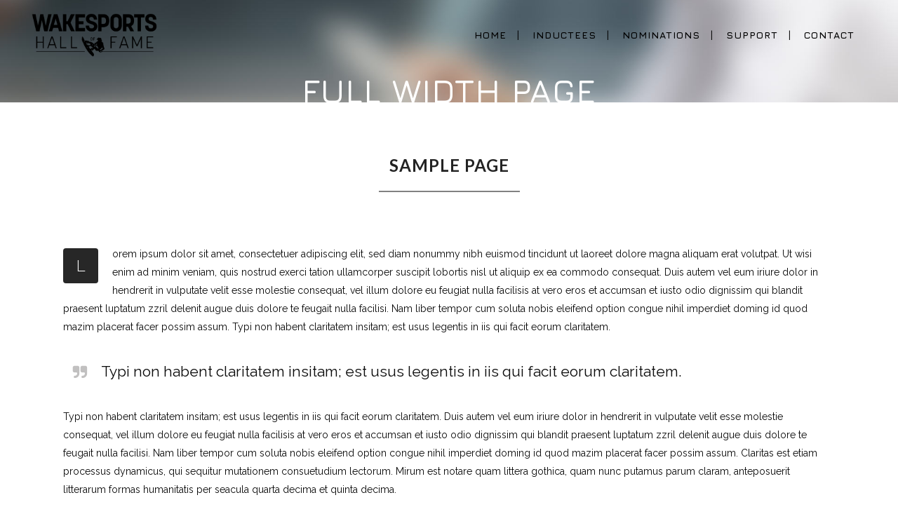

--- FILE ---
content_type: text/html; charset=UTF-8
request_url: https://wakesportshalloffame.org/full-width-page/
body_size: 10493
content:
	<!DOCTYPE html>
<html lang="en-US">
<head>
	<meta charset="UTF-8" />
	
	<title>Wakesports Hall of Fame |   Full Width Page</title>

	
							<meta name="description" content="The Wakesports Hall of Fame's mission is to celebrate and preserve the history of wakesports and to honor its pioneers.">
			
							<meta name="keywords" content="wakeboarding, wake, preserve, honor and preserve, honor, scott byerly, shaun murray, water, sports, water sports, andrea gayton, shannon best, wakeboard, bindings, stories">
						<meta name="viewport" content="width=device-width,initial-scale=1,user-scalable=no">
		
	<link rel="profile" href="https://gmpg.org/xfn/11" />
	<link rel="pingback" href="https://wakesportshalloffame.org/xmlrpc.php" />
	<link rel="shortcut icon" type="image/x-icon" href="https://wakesportshalloffame.org/wp-content/uploads/2014/11/fav1.png">
	<link rel="apple-touch-icon" href="https://wakesportshalloffame.org/wp-content/uploads/2014/11/fav1.png"/>
	<link href='//fonts.googleapis.com/css?family=Raleway:100,200,300,400,500,600,700,800,900,300italic,400italic|Jura:100,200,300,400,500,600,700,800,900,300italic,400italic|Lato:100,200,300,400,500,600,700,800,900,300italic,400italic&subset=latin,latin-ext' rel='stylesheet' type='text/css'>
<meta name='robots' content='max-image-preview:large' />
<link rel='dns-prefetch' href='//fonts.googleapis.com' />
<link rel="alternate" type="application/rss+xml" title="Wakesports Hall of Fame &raquo; Feed" href="https://wakesportshalloffame.org/feed/" />
<link rel="alternate" type="application/rss+xml" title="Wakesports Hall of Fame &raquo; Comments Feed" href="https://wakesportshalloffame.org/comments/feed/" />
<link rel="alternate" type="application/rss+xml" title="Wakesports Hall of Fame &raquo; Full Width Page Comments Feed" href="https://wakesportshalloffame.org/full-width-page/feed/" />
<link rel="alternate" title="oEmbed (JSON)" type="application/json+oembed" href="https://wakesportshalloffame.org/wp-json/oembed/1.0/embed?url=https%3A%2F%2Fwakesportshalloffame.org%2Ffull-width-page%2F" />
<link rel="alternate" title="oEmbed (XML)" type="text/xml+oembed" href="https://wakesportshalloffame.org/wp-json/oembed/1.0/embed?url=https%3A%2F%2Fwakesportshalloffame.org%2Ffull-width-page%2F&#038;format=xml" />
<style id='wp-img-auto-sizes-contain-inline-css' type='text/css'>
img:is([sizes=auto i],[sizes^="auto," i]){contain-intrinsic-size:3000px 1500px}
/*# sourceURL=wp-img-auto-sizes-contain-inline-css */
</style>
<style id='wp-emoji-styles-inline-css' type='text/css'>

	img.wp-smiley, img.emoji {
		display: inline !important;
		border: none !important;
		box-shadow: none !important;
		height: 1em !important;
		width: 1em !important;
		margin: 0 0.07em !important;
		vertical-align: -0.1em !important;
		background: none !important;
		padding: 0 !important;
	}
/*# sourceURL=wp-emoji-styles-inline-css */
</style>
<style id='wp-block-library-inline-css' type='text/css'>
:root{--wp-block-synced-color:#7a00df;--wp-block-synced-color--rgb:122,0,223;--wp-bound-block-color:var(--wp-block-synced-color);--wp-editor-canvas-background:#ddd;--wp-admin-theme-color:#007cba;--wp-admin-theme-color--rgb:0,124,186;--wp-admin-theme-color-darker-10:#006ba1;--wp-admin-theme-color-darker-10--rgb:0,107,160.5;--wp-admin-theme-color-darker-20:#005a87;--wp-admin-theme-color-darker-20--rgb:0,90,135;--wp-admin-border-width-focus:2px}@media (min-resolution:192dpi){:root{--wp-admin-border-width-focus:1.5px}}.wp-element-button{cursor:pointer}:root .has-very-light-gray-background-color{background-color:#eee}:root .has-very-dark-gray-background-color{background-color:#313131}:root .has-very-light-gray-color{color:#eee}:root .has-very-dark-gray-color{color:#313131}:root .has-vivid-green-cyan-to-vivid-cyan-blue-gradient-background{background:linear-gradient(135deg,#00d084,#0693e3)}:root .has-purple-crush-gradient-background{background:linear-gradient(135deg,#34e2e4,#4721fb 50%,#ab1dfe)}:root .has-hazy-dawn-gradient-background{background:linear-gradient(135deg,#faaca8,#dad0ec)}:root .has-subdued-olive-gradient-background{background:linear-gradient(135deg,#fafae1,#67a671)}:root .has-atomic-cream-gradient-background{background:linear-gradient(135deg,#fdd79a,#004a59)}:root .has-nightshade-gradient-background{background:linear-gradient(135deg,#330968,#31cdcf)}:root .has-midnight-gradient-background{background:linear-gradient(135deg,#020381,#2874fc)}:root{--wp--preset--font-size--normal:16px;--wp--preset--font-size--huge:42px}.has-regular-font-size{font-size:1em}.has-larger-font-size{font-size:2.625em}.has-normal-font-size{font-size:var(--wp--preset--font-size--normal)}.has-huge-font-size{font-size:var(--wp--preset--font-size--huge)}.has-text-align-center{text-align:center}.has-text-align-left{text-align:left}.has-text-align-right{text-align:right}.has-fit-text{white-space:nowrap!important}#end-resizable-editor-section{display:none}.aligncenter{clear:both}.items-justified-left{justify-content:flex-start}.items-justified-center{justify-content:center}.items-justified-right{justify-content:flex-end}.items-justified-space-between{justify-content:space-between}.screen-reader-text{border:0;clip-path:inset(50%);height:1px;margin:-1px;overflow:hidden;padding:0;position:absolute;width:1px;word-wrap:normal!important}.screen-reader-text:focus{background-color:#ddd;clip-path:none;color:#444;display:block;font-size:1em;height:auto;left:5px;line-height:normal;padding:15px 23px 14px;text-decoration:none;top:5px;width:auto;z-index:100000}html :where(.has-border-color){border-style:solid}html :where([style*=border-top-color]){border-top-style:solid}html :where([style*=border-right-color]){border-right-style:solid}html :where([style*=border-bottom-color]){border-bottom-style:solid}html :where([style*=border-left-color]){border-left-style:solid}html :where([style*=border-width]){border-style:solid}html :where([style*=border-top-width]){border-top-style:solid}html :where([style*=border-right-width]){border-right-style:solid}html :where([style*=border-bottom-width]){border-bottom-style:solid}html :where([style*=border-left-width]){border-left-style:solid}html :where(img[class*=wp-image-]){height:auto;max-width:100%}:where(figure){margin:0 0 1em}html :where(.is-position-sticky){--wp-admin--admin-bar--position-offset:var(--wp-admin--admin-bar--height,0px)}@media screen and (max-width:600px){html :where(.is-position-sticky){--wp-admin--admin-bar--position-offset:0px}}

/*# sourceURL=wp-block-library-inline-css */
</style><style id='global-styles-inline-css' type='text/css'>
:root{--wp--preset--aspect-ratio--square: 1;--wp--preset--aspect-ratio--4-3: 4/3;--wp--preset--aspect-ratio--3-4: 3/4;--wp--preset--aspect-ratio--3-2: 3/2;--wp--preset--aspect-ratio--2-3: 2/3;--wp--preset--aspect-ratio--16-9: 16/9;--wp--preset--aspect-ratio--9-16: 9/16;--wp--preset--color--black: #000000;--wp--preset--color--cyan-bluish-gray: #abb8c3;--wp--preset--color--white: #ffffff;--wp--preset--color--pale-pink: #f78da7;--wp--preset--color--vivid-red: #cf2e2e;--wp--preset--color--luminous-vivid-orange: #ff6900;--wp--preset--color--luminous-vivid-amber: #fcb900;--wp--preset--color--light-green-cyan: #7bdcb5;--wp--preset--color--vivid-green-cyan: #00d084;--wp--preset--color--pale-cyan-blue: #8ed1fc;--wp--preset--color--vivid-cyan-blue: #0693e3;--wp--preset--color--vivid-purple: #9b51e0;--wp--preset--gradient--vivid-cyan-blue-to-vivid-purple: linear-gradient(135deg,rgb(6,147,227) 0%,rgb(155,81,224) 100%);--wp--preset--gradient--light-green-cyan-to-vivid-green-cyan: linear-gradient(135deg,rgb(122,220,180) 0%,rgb(0,208,130) 100%);--wp--preset--gradient--luminous-vivid-amber-to-luminous-vivid-orange: linear-gradient(135deg,rgb(252,185,0) 0%,rgb(255,105,0) 100%);--wp--preset--gradient--luminous-vivid-orange-to-vivid-red: linear-gradient(135deg,rgb(255,105,0) 0%,rgb(207,46,46) 100%);--wp--preset--gradient--very-light-gray-to-cyan-bluish-gray: linear-gradient(135deg,rgb(238,238,238) 0%,rgb(169,184,195) 100%);--wp--preset--gradient--cool-to-warm-spectrum: linear-gradient(135deg,rgb(74,234,220) 0%,rgb(151,120,209) 20%,rgb(207,42,186) 40%,rgb(238,44,130) 60%,rgb(251,105,98) 80%,rgb(254,248,76) 100%);--wp--preset--gradient--blush-light-purple: linear-gradient(135deg,rgb(255,206,236) 0%,rgb(152,150,240) 100%);--wp--preset--gradient--blush-bordeaux: linear-gradient(135deg,rgb(254,205,165) 0%,rgb(254,45,45) 50%,rgb(107,0,62) 100%);--wp--preset--gradient--luminous-dusk: linear-gradient(135deg,rgb(255,203,112) 0%,rgb(199,81,192) 50%,rgb(65,88,208) 100%);--wp--preset--gradient--pale-ocean: linear-gradient(135deg,rgb(255,245,203) 0%,rgb(182,227,212) 50%,rgb(51,167,181) 100%);--wp--preset--gradient--electric-grass: linear-gradient(135deg,rgb(202,248,128) 0%,rgb(113,206,126) 100%);--wp--preset--gradient--midnight: linear-gradient(135deg,rgb(2,3,129) 0%,rgb(40,116,252) 100%);--wp--preset--font-size--small: 13px;--wp--preset--font-size--medium: 20px;--wp--preset--font-size--large: 36px;--wp--preset--font-size--x-large: 42px;--wp--preset--spacing--20: 0.44rem;--wp--preset--spacing--30: 0.67rem;--wp--preset--spacing--40: 1rem;--wp--preset--spacing--50: 1.5rem;--wp--preset--spacing--60: 2.25rem;--wp--preset--spacing--70: 3.38rem;--wp--preset--spacing--80: 5.06rem;--wp--preset--shadow--natural: 6px 6px 9px rgba(0, 0, 0, 0.2);--wp--preset--shadow--deep: 12px 12px 50px rgba(0, 0, 0, 0.4);--wp--preset--shadow--sharp: 6px 6px 0px rgba(0, 0, 0, 0.2);--wp--preset--shadow--outlined: 6px 6px 0px -3px rgb(255, 255, 255), 6px 6px rgb(0, 0, 0);--wp--preset--shadow--crisp: 6px 6px 0px rgb(0, 0, 0);}:where(.is-layout-flex){gap: 0.5em;}:where(.is-layout-grid){gap: 0.5em;}body .is-layout-flex{display: flex;}.is-layout-flex{flex-wrap: wrap;align-items: center;}.is-layout-flex > :is(*, div){margin: 0;}body .is-layout-grid{display: grid;}.is-layout-grid > :is(*, div){margin: 0;}:where(.wp-block-columns.is-layout-flex){gap: 2em;}:where(.wp-block-columns.is-layout-grid){gap: 2em;}:where(.wp-block-post-template.is-layout-flex){gap: 1.25em;}:where(.wp-block-post-template.is-layout-grid){gap: 1.25em;}.has-black-color{color: var(--wp--preset--color--black) !important;}.has-cyan-bluish-gray-color{color: var(--wp--preset--color--cyan-bluish-gray) !important;}.has-white-color{color: var(--wp--preset--color--white) !important;}.has-pale-pink-color{color: var(--wp--preset--color--pale-pink) !important;}.has-vivid-red-color{color: var(--wp--preset--color--vivid-red) !important;}.has-luminous-vivid-orange-color{color: var(--wp--preset--color--luminous-vivid-orange) !important;}.has-luminous-vivid-amber-color{color: var(--wp--preset--color--luminous-vivid-amber) !important;}.has-light-green-cyan-color{color: var(--wp--preset--color--light-green-cyan) !important;}.has-vivid-green-cyan-color{color: var(--wp--preset--color--vivid-green-cyan) !important;}.has-pale-cyan-blue-color{color: var(--wp--preset--color--pale-cyan-blue) !important;}.has-vivid-cyan-blue-color{color: var(--wp--preset--color--vivid-cyan-blue) !important;}.has-vivid-purple-color{color: var(--wp--preset--color--vivid-purple) !important;}.has-black-background-color{background-color: var(--wp--preset--color--black) !important;}.has-cyan-bluish-gray-background-color{background-color: var(--wp--preset--color--cyan-bluish-gray) !important;}.has-white-background-color{background-color: var(--wp--preset--color--white) !important;}.has-pale-pink-background-color{background-color: var(--wp--preset--color--pale-pink) !important;}.has-vivid-red-background-color{background-color: var(--wp--preset--color--vivid-red) !important;}.has-luminous-vivid-orange-background-color{background-color: var(--wp--preset--color--luminous-vivid-orange) !important;}.has-luminous-vivid-amber-background-color{background-color: var(--wp--preset--color--luminous-vivid-amber) !important;}.has-light-green-cyan-background-color{background-color: var(--wp--preset--color--light-green-cyan) !important;}.has-vivid-green-cyan-background-color{background-color: var(--wp--preset--color--vivid-green-cyan) !important;}.has-pale-cyan-blue-background-color{background-color: var(--wp--preset--color--pale-cyan-blue) !important;}.has-vivid-cyan-blue-background-color{background-color: var(--wp--preset--color--vivid-cyan-blue) !important;}.has-vivid-purple-background-color{background-color: var(--wp--preset--color--vivid-purple) !important;}.has-black-border-color{border-color: var(--wp--preset--color--black) !important;}.has-cyan-bluish-gray-border-color{border-color: var(--wp--preset--color--cyan-bluish-gray) !important;}.has-white-border-color{border-color: var(--wp--preset--color--white) !important;}.has-pale-pink-border-color{border-color: var(--wp--preset--color--pale-pink) !important;}.has-vivid-red-border-color{border-color: var(--wp--preset--color--vivid-red) !important;}.has-luminous-vivid-orange-border-color{border-color: var(--wp--preset--color--luminous-vivid-orange) !important;}.has-luminous-vivid-amber-border-color{border-color: var(--wp--preset--color--luminous-vivid-amber) !important;}.has-light-green-cyan-border-color{border-color: var(--wp--preset--color--light-green-cyan) !important;}.has-vivid-green-cyan-border-color{border-color: var(--wp--preset--color--vivid-green-cyan) !important;}.has-pale-cyan-blue-border-color{border-color: var(--wp--preset--color--pale-cyan-blue) !important;}.has-vivid-cyan-blue-border-color{border-color: var(--wp--preset--color--vivid-cyan-blue) !important;}.has-vivid-purple-border-color{border-color: var(--wp--preset--color--vivid-purple) !important;}.has-vivid-cyan-blue-to-vivid-purple-gradient-background{background: var(--wp--preset--gradient--vivid-cyan-blue-to-vivid-purple) !important;}.has-light-green-cyan-to-vivid-green-cyan-gradient-background{background: var(--wp--preset--gradient--light-green-cyan-to-vivid-green-cyan) !important;}.has-luminous-vivid-amber-to-luminous-vivid-orange-gradient-background{background: var(--wp--preset--gradient--luminous-vivid-amber-to-luminous-vivid-orange) !important;}.has-luminous-vivid-orange-to-vivid-red-gradient-background{background: var(--wp--preset--gradient--luminous-vivid-orange-to-vivid-red) !important;}.has-very-light-gray-to-cyan-bluish-gray-gradient-background{background: var(--wp--preset--gradient--very-light-gray-to-cyan-bluish-gray) !important;}.has-cool-to-warm-spectrum-gradient-background{background: var(--wp--preset--gradient--cool-to-warm-spectrum) !important;}.has-blush-light-purple-gradient-background{background: var(--wp--preset--gradient--blush-light-purple) !important;}.has-blush-bordeaux-gradient-background{background: var(--wp--preset--gradient--blush-bordeaux) !important;}.has-luminous-dusk-gradient-background{background: var(--wp--preset--gradient--luminous-dusk) !important;}.has-pale-ocean-gradient-background{background: var(--wp--preset--gradient--pale-ocean) !important;}.has-electric-grass-gradient-background{background: var(--wp--preset--gradient--electric-grass) !important;}.has-midnight-gradient-background{background: var(--wp--preset--gradient--midnight) !important;}.has-small-font-size{font-size: var(--wp--preset--font-size--small) !important;}.has-medium-font-size{font-size: var(--wp--preset--font-size--medium) !important;}.has-large-font-size{font-size: var(--wp--preset--font-size--large) !important;}.has-x-large-font-size{font-size: var(--wp--preset--font-size--x-large) !important;}
/*# sourceURL=global-styles-inline-css */
</style>

<style id='classic-theme-styles-inline-css' type='text/css'>
/*! This file is auto-generated */
.wp-block-button__link{color:#fff;background-color:#32373c;border-radius:9999px;box-shadow:none;text-decoration:none;padding:calc(.667em + 2px) calc(1.333em + 2px);font-size:1.125em}.wp-block-file__button{background:#32373c;color:#fff;text-decoration:none}
/*# sourceURL=/wp-includes/css/classic-themes.min.css */
</style>
<link rel='stylesheet' id='layerslider-css' href='https://wakesportshalloffame.org/wp-content/plugins/LayerSlider/static/css/layerslider.css?ver=5.3.2' type='text/css' media='all' />
<link rel='stylesheet' id='ls-google-fonts-css' href='https://fonts.googleapis.com/css?family=Lato:100,300,regular,700,900%7COpen+Sans:300%7CIndie+Flower:regular%7COswald:300,regular,700&#038;subset=latin%2Clatin-ext' type='text/css' media='all' />
<link rel='stylesheet' id='contact-form-7-css' href='https://wakesportshalloffame.org/wp-content/plugins/contact-form-7/includes/css/styles.css?ver=6.1.4' type='text/css' media='all' />
<link rel='stylesheet' id='default_style-css' href='https://wakesportshalloffame.org/wp-content/themes/bridge/style.css?ver=2035267df9d54f7f310757658984633f' type='text/css' media='all' />
<link rel='stylesheet' id='qode_font_awesome-css' href='https://wakesportshalloffame.org/wp-content/themes/bridge/css/font-awesome/css/font-awesome.min.css?ver=2035267df9d54f7f310757658984633f' type='text/css' media='all' />
<link rel='stylesheet' id='qode_font_elegant-css' href='https://wakesportshalloffame.org/wp-content/themes/bridge/css/elegant-icons/style.min.css?ver=2035267df9d54f7f310757658984633f' type='text/css' media='all' />
<link rel='stylesheet' id='qode_linea_icons-css' href='https://wakesportshalloffame.org/wp-content/themes/bridge/css/linea-icons/style.css?ver=2035267df9d54f7f310757658984633f' type='text/css' media='all' />
<link rel='stylesheet' id='stylesheet-css' href='https://wakesportshalloffame.org/wp-content/themes/bridge/css/stylesheet.min.css?ver=2035267df9d54f7f310757658984633f' type='text/css' media='all' />
<link rel='stylesheet' id='qode_print-css' href='https://wakesportshalloffame.org/wp-content/themes/bridge/css/print.css?ver=2035267df9d54f7f310757658984633f' type='text/css' media='all' />
<link rel='stylesheet' id='mac_stylesheet-css' href='https://wakesportshalloffame.org/wp-content/themes/bridge/css/mac_stylesheet.css?ver=2035267df9d54f7f310757658984633f' type='text/css' media='all' />
<link rel='stylesheet' id='webkit-css' href='https://wakesportshalloffame.org/wp-content/themes/bridge/css/webkit_stylesheet.css?ver=2035267df9d54f7f310757658984633f' type='text/css' media='all' />
<link rel='stylesheet' id='style_dynamic-css' href='https://wakesportshalloffame.org/wp-content/themes/bridge/css/style_dynamic.css?ver=1653592224' type='text/css' media='all' />
<link rel='stylesheet' id='responsive-css' href='https://wakesportshalloffame.org/wp-content/themes/bridge/css/responsive.min.css?ver=2035267df9d54f7f310757658984633f' type='text/css' media='all' />
<link rel='stylesheet' id='style_dynamic_responsive-css' href='https://wakesportshalloffame.org/wp-content/themes/bridge/css/style_dynamic_responsive.css?ver=1653592224' type='text/css' media='all' />
<link rel='stylesheet' id='js_composer_front-css' href='https://wakesportshalloffame.org/wp-content/plugins/js_composer/assets/css/js_composer.min.css?ver=4.12.1' type='text/css' media='all' />
<link rel='stylesheet' id='custom_css-css' href='https://wakesportshalloffame.org/wp-content/themes/bridge/css/custom_css.css?ver=1653592224' type='text/css' media='all' />
<link rel='stylesheet' id='recent-posts-widget-with-thumbnails-public-style-css' href='https://wakesportshalloffame.org/wp-content/plugins/recent-posts-widget-with-thumbnails/public.css?ver=7.1.1' type='text/css' media='all' />
<link rel='stylesheet' id='rpf-style-css' href='https://wakesportshalloffame.org/wp-content/plugins/recent-posts-slider-responsive/css/style.css?ver=2035267df9d54f7f310757658984633f' type='text/css' media='all' />
<script type="text/javascript" src="https://wakesportshalloffame.org/wp-includes/js/jquery/jquery.min.js?ver=3.7.1" id="jquery-core-js"></script>
<script type="text/javascript" src="https://wakesportshalloffame.org/wp-includes/js/jquery/jquery-migrate.min.js?ver=3.4.1" id="jquery-migrate-js"></script>
<script type="text/javascript" src="https://wakesportshalloffame.org/wp-content/plugins/recent-posts-slider-responsive/js/jquery.flexisel.js?ver=2035267df9d54f7f310757658984633f" id="rpf-flexisel-js"></script>
<script type="text/javascript" src="https://wakesportshalloffame.org/wp-content/plugins/LayerSlider/static/js/greensock.js?ver=1.11.8" id="greensock-js"></script>
<script type="text/javascript" src="https://wakesportshalloffame.org/wp-content/plugins/LayerSlider/static/js/layerslider.kreaturamedia.jquery.js?ver=5.3.2" id="layerslider-js"></script>
<script type="text/javascript" src="https://wakesportshalloffame.org/wp-content/plugins/LayerSlider/static/js/layerslider.transitions.js?ver=5.3.2" id="layerslider-transitions-js"></script>
<link rel="https://api.w.org/" href="https://wakesportshalloffame.org/wp-json/" /><link rel="alternate" title="JSON" type="application/json" href="https://wakesportshalloffame.org/wp-json/wp/v2/pages/14479" /><link rel="EditURI" type="application/rsd+xml" title="RSD" href="https://wakesportshalloffame.org/xmlrpc.php?rsd" />

<link rel="canonical" href="https://wakesportshalloffame.org/full-width-page/" />
<link rel='shortlink' href='https://wakesportshalloffame.org/?p=14479' />
<style type="text/css" media="screen"></style><script type="text/javascript">
(function(url){
	if(/(?:Chrome\/26\.0\.1410\.63 Safari\/537\.31|WordfenceTestMonBot)/.test(navigator.userAgent)){ return; }
	var addEvent = function(evt, handler) {
		if (window.addEventListener) {
			document.addEventListener(evt, handler, false);
		} else if (window.attachEvent) {
			document.attachEvent('on' + evt, handler);
		}
	};
	var removeEvent = function(evt, handler) {
		if (window.removeEventListener) {
			document.removeEventListener(evt, handler, false);
		} else if (window.detachEvent) {
			document.detachEvent('on' + evt, handler);
		}
	};
	var evts = 'contextmenu dblclick drag dragend dragenter dragleave dragover dragstart drop keydown keypress keyup mousedown mousemove mouseout mouseover mouseup mousewheel scroll'.split(' ');
	var logHuman = function() {
		if (window.wfLogHumanRan) { return; }
		window.wfLogHumanRan = true;
		var wfscr = document.createElement('script');
		wfscr.type = 'text/javascript';
		wfscr.async = true;
		wfscr.src = url + '&r=' + Math.random();
		(document.getElementsByTagName('head')[0]||document.getElementsByTagName('body')[0]).appendChild(wfscr);
		for (var i = 0; i < evts.length; i++) {
			removeEvent(evts[i], logHuman);
		}
	};
	for (var i = 0; i < evts.length; i++) {
		addEvent(evts[i], logHuman);
	}
})('//wakesportshalloffame.org/?wordfence_lh=1&hid=F20F53174E5AF02DD089D71983571095');
</script><meta name="generator" content="Powered by Visual Composer - drag and drop page builder for WordPress."/>
<!--[if lte IE 9]><link rel="stylesheet" type="text/css" href="https://wakesportshalloffame.org/wp-content/plugins/js_composer/assets/css/vc_lte_ie9.min.css" media="screen"><![endif]--><!--[if IE  8]><link rel="stylesheet" type="text/css" href="https://wakesportshalloffame.org/wp-content/plugins/js_composer/assets/css/vc-ie8.min.css" media="screen"><![endif]-->		<style type="text/css" id="wp-custom-css">
			.google_map_holder {display: none !important;}
		</style>
		<noscript><style type="text/css"> .wpb_animate_when_almost_visible { opacity: 1; }</style></noscript></head>

<body data-rsssl=1 class="wp-singular page-template page-template-full_width page-template-full_width-php page page-id-14479 wp-theme-bridge  qode-theme-ver-10.0 wpb-js-composer js-comp-ver-4.12.1 vc_responsive" itemscope itemtype="http://schema.org/WebPage">

						<div class="wrapper">
	<div class="wrapper_inner">
	<!-- Google Analytics start -->
			<script>
			var _gaq = _gaq || [];
			_gaq.push(['_setAccount', 'UA-58136360-1']);
			_gaq.push(['_trackPageview']);

			(function() {
				var ga = document.createElement('script'); ga.type = 'text/javascript'; ga.async = true;
				ga.src = ('https:' == document.location.protocol ? 'https://ssl' : 'http://www') + '.google-analytics.com/ga.js';
				var s = document.getElementsByTagName('script')[0]; s.parentNode.insertBefore(ga, s);
			})();
		</script>
		<!-- Google Analytics end -->

	


<header class=" centered_logo_animate scroll_header_top_area dark stick transparent scrolled_not_transparent with_border page_header">
    <div class="header_inner clearfix">

		<div class="header_top_bottom_holder">
		<div class="header_bottom clearfix" style=' background-color:rgba(255, 255, 255, 0);' >
		                    					<div class="header_inner_left">
                        													<div class="mobile_menu_button">
                                <span>
                                    <i class="qode_icon_font_awesome fa fa-bars " ></i>                                </span>
                            </div>
												<div class="logo_wrapper">
                            							<div class="q_logo">
								<a itemprop="url" href="https://wakesportshalloffame.org/">
									<img itemprop="image" class="normal" src="https://wakesportshalloffame.org/wp-content/uploads/Wakesports-Hall-Of-Fame-Logo-Black.png" alt="Logo"/>
									<img itemprop="image" class="light" src="https://wakesportshalloffame.org/wp-content/uploads/Wakesports-Hall-Of-Fame-Logo.png" alt="Logo"/>
									<img itemprop="image" class="dark" src="https://wakesportshalloffame.org/wp-content/uploads/Wakesports-Hall-Of-Fame-Logo-Black.png" alt="Logo"/>
									<img itemprop="image" class="sticky" src="https://wakesportshalloffame.org/wp-content/uploads/Wakesports-Hall-Of-Fame-Logo-Black.png" alt="Logo"/>
									<img itemprop="image" class="mobile" src="https://wakesportshalloffame.org/wp-content/uploads/Wakesports-Hall-Of-Fame-Logo-Black.png" alt="Logo"/>
																	</a>
							</div>
                            						</div>
                                                					</div>
                    					                                                							<div class="header_inner_right">
                                <div class="side_menu_button_wrapper right">
																		                                    <div class="side_menu_button">
									
										                                                                                                                    </div>
                                </div>
							</div>
												
						
						<nav class="main_menu drop_down right">
						<ul id="menu-top_menu" class=""><li id="nav-menu-item-17004" class="menu-item menu-item-type-post_type menu-item-object-page menu-item-home  narrow"><a href="https://wakesportshalloffame.org/" class=""><i class="menu_icon blank fa"></i><span>Home</span><span class="plus"></span></a></li>
<li id="nav-menu-item-18552" class="menu-item menu-item-type-custom menu-item-object-custom menu-item-has-children  has_sub narrow"><a href="https://wakesportshalloffame.org/whf-inductees" class=""><i class="menu_icon blank fa"></i><span>Inductees</span><span class="plus"></span></a>
<div class="second"><div class="inner"><ul>
	<li id="nav-menu-item-19295" class="menu-item menu-item-type-custom menu-item-object-custom "><a href="https://wakesportshalloffame.org/whf-inductees/#2015" class=""><i class="menu_icon blank fa"></i><span>2015</span><span class="plus"></span></a></li>
	<li id="nav-menu-item-19296" class="menu-item menu-item-type-custom menu-item-object-custom "><a href="https://wakesportshalloffame.org/whf-inductees/#2016" class=""><i class="menu_icon blank fa"></i><span>2016</span><span class="plus"></span></a></li>
	<li id="nav-menu-item-19297" class="menu-item menu-item-type-custom menu-item-object-custom "><a href="https://wakesportshalloffame.org/whf-inductees/#2017" class=""><i class="menu_icon blank fa"></i><span>2017</span><span class="plus"></span></a></li>
	<li id="nav-menu-item-19298" class="menu-item menu-item-type-custom menu-item-object-custom "><a href="https://wakesportshalloffame.org/whf-inductees/#2018" class=""><i class="menu_icon blank fa"></i><span>2018</span><span class="plus"></span></a></li>
	<li id="nav-menu-item-19299" class="menu-item menu-item-type-custom menu-item-object-custom "><a href="https://wakesportshalloffame.org/whf-inductees/#2019" class=""><i class="menu_icon blank fa"></i><span>2019</span><span class="plus"></span></a></li>
	<li id="nav-menu-item-19300" class="menu-item menu-item-type-custom menu-item-object-custom "><a href="https://wakesportshalloffame.org/whf-inductees/#2020" class=""><i class="menu_icon blank fa"></i><span>2020</span><span class="plus"></span></a></li>
	<li id="nav-menu-item-19301" class="menu-item menu-item-type-custom menu-item-object-custom "><a href="https://wakesportshalloffame.org/whf-inductees/#2021" class=""><i class="menu_icon blank fa"></i><span>2021</span><span class="plus"></span></a></li>
	<li id="nav-menu-item-19762" class="menu-item menu-item-type-custom menu-item-object-custom "><a href="https://wakesportshalloffame.org/whf-inductees/#2022" class=""><i class="menu_icon blank fa"></i><span>2022</span><span class="plus"></span></a></li>
	<li id="nav-menu-item-20133" class="menu-item menu-item-type-custom menu-item-object-custom "><a href="https://wakesportshalloffame.org/whf-inductees/#2023" class=""><i class="menu_icon blank fa"></i><span>2023</span><span class="plus"></span></a></li>
</ul></div></div>
</li>
<li id="nav-menu-item-19595" class="menu-item menu-item-type-post_type menu-item-object-page  narrow"><a href="https://wakesportshalloffame.org/nominations/" class=""><i class="menu_icon blank fa"></i><span>Nominations</span><span class="plus"></span></a></li>
<li id="nav-menu-item-19519" class="menu-item menu-item-type-post_type menu-item-object-page  narrow"><a href="https://wakesportshalloffame.org/support-whf/" class=""><i class="menu_icon blank fa"></i><span>Support</span><span class="plus"></span></a></li>
<li id="nav-menu-item-17017" class="menu-item menu-item-type-post_type menu-item-object-page  narrow"><a href="https://wakesportshalloffame.org/contact/" class=""><i class="menu_icon blank fa"></i><span>Contact</span><span class="plus"></span></a></li>
</ul>						</nav>
						                        										<nav class="mobile_menu">
                        <ul id="menu-top_menu-1" class=""><li id="mobile-menu-item-17004" class="menu-item menu-item-type-post_type menu-item-object-page menu-item-home "><a href="https://wakesportshalloffame.org/" class=""><span>Home</span></a><span class="mobile_arrow"><i class="fa fa-angle-right"></i><i class="fa fa-angle-down"></i></span></li>
<li id="mobile-menu-item-18552" class="menu-item menu-item-type-custom menu-item-object-custom menu-item-has-children  has_sub"><a href="https://wakesportshalloffame.org/whf-inductees" class=""><span>Inductees</span></a><span class="mobile_arrow"><i class="fa fa-angle-right"></i><i class="fa fa-angle-down"></i></span>
<ul class="sub_menu">
	<li id="mobile-menu-item-19295" class="menu-item menu-item-type-custom menu-item-object-custom "><a href="https://wakesportshalloffame.org/whf-inductees/#2015" class=""><span>2015</span></a><span class="mobile_arrow"><i class="fa fa-angle-right"></i><i class="fa fa-angle-down"></i></span></li>
	<li id="mobile-menu-item-19296" class="menu-item menu-item-type-custom menu-item-object-custom "><a href="https://wakesportshalloffame.org/whf-inductees/#2016" class=""><span>2016</span></a><span class="mobile_arrow"><i class="fa fa-angle-right"></i><i class="fa fa-angle-down"></i></span></li>
	<li id="mobile-menu-item-19297" class="menu-item menu-item-type-custom menu-item-object-custom "><a href="https://wakesportshalloffame.org/whf-inductees/#2017" class=""><span>2017</span></a><span class="mobile_arrow"><i class="fa fa-angle-right"></i><i class="fa fa-angle-down"></i></span></li>
	<li id="mobile-menu-item-19298" class="menu-item menu-item-type-custom menu-item-object-custom "><a href="https://wakesportshalloffame.org/whf-inductees/#2018" class=""><span>2018</span></a><span class="mobile_arrow"><i class="fa fa-angle-right"></i><i class="fa fa-angle-down"></i></span></li>
	<li id="mobile-menu-item-19299" class="menu-item menu-item-type-custom menu-item-object-custom "><a href="https://wakesportshalloffame.org/whf-inductees/#2019" class=""><span>2019</span></a><span class="mobile_arrow"><i class="fa fa-angle-right"></i><i class="fa fa-angle-down"></i></span></li>
	<li id="mobile-menu-item-19300" class="menu-item menu-item-type-custom menu-item-object-custom "><a href="https://wakesportshalloffame.org/whf-inductees/#2020" class=""><span>2020</span></a><span class="mobile_arrow"><i class="fa fa-angle-right"></i><i class="fa fa-angle-down"></i></span></li>
	<li id="mobile-menu-item-19301" class="menu-item menu-item-type-custom menu-item-object-custom "><a href="https://wakesportshalloffame.org/whf-inductees/#2021" class=""><span>2021</span></a><span class="mobile_arrow"><i class="fa fa-angle-right"></i><i class="fa fa-angle-down"></i></span></li>
	<li id="mobile-menu-item-19762" class="menu-item menu-item-type-custom menu-item-object-custom "><a href="https://wakesportshalloffame.org/whf-inductees/#2022" class=""><span>2022</span></a><span class="mobile_arrow"><i class="fa fa-angle-right"></i><i class="fa fa-angle-down"></i></span></li>
	<li id="mobile-menu-item-20133" class="menu-item menu-item-type-custom menu-item-object-custom "><a href="https://wakesportshalloffame.org/whf-inductees/#2023" class=""><span>2023</span></a><span class="mobile_arrow"><i class="fa fa-angle-right"></i><i class="fa fa-angle-down"></i></span></li>
</ul>
</li>
<li id="mobile-menu-item-19595" class="menu-item menu-item-type-post_type menu-item-object-page "><a href="https://wakesportshalloffame.org/nominations/" class=""><span>Nominations</span></a><span class="mobile_arrow"><i class="fa fa-angle-right"></i><i class="fa fa-angle-down"></i></span></li>
<li id="mobile-menu-item-19519" class="menu-item menu-item-type-post_type menu-item-object-page "><a href="https://wakesportshalloffame.org/support-whf/" class=""><span>Support</span></a><span class="mobile_arrow"><i class="fa fa-angle-right"></i><i class="fa fa-angle-down"></i></span></li>
<li id="mobile-menu-item-17017" class="menu-item menu-item-type-post_type menu-item-object-page "><a href="https://wakesportshalloffame.org/contact/" class=""><span>Contact</span></a><span class="mobile_arrow"><i class="fa fa-angle-right"></i><i class="fa fa-angle-down"></i></span></li>
</ul>					</nav>
				</div>
	</div>
	</div>

</header>
		

    		<a id='back_to_top' href='#'>
			<span class="fa-stack">
				<i class="fa fa-arrow-up" style=""></i>
			</span>
		</a>
	    	
    
		
	
    
<div class="content ">
						<div class="content_inner  ">
									<div class="title_outer animate_title_area with_image"    data-height="220"style="opacity:0;height:101px;">
		<div class="title title_size_large  position_center " style="height:220px;background-color:#F6F6F6;">
			<div class="image responsive"><img itemprop="image" src="https://demo.qodeinteractive.com/bridge6/wp-content/uploads/2014/05/title-2.jpg" alt="&nbsp;" /> </div>
										<div class="title_holder"  >
					<div class="container">
						<div class="container_inner clearfix">
								<div class="title_subtitle_holder" style="padding-top:101px;">
                                                                									<div class="title_subtitle_holder_inner">
																										<h1  style="color:#ffffff" ><span>Full Width Page</span></h1>
																	
																												<div class="breadcrumb" > <div class="breadcrumbs"><div itemprop="breadcrumb" class="breadcrumbs_inner"><a style='color:#ffffff'; href="https://wakesportshalloffame.org">Home</a><span class="delimiter" style='color:#ffffff';>&nbsp;>&nbsp;</span><span class="current" style='color:#ffffff';>Full Width Page</span></div></div></div>
																										</div>
								                                                            </div>
						</div>
					</div>
				</div>
								</div>
			</div>
			<div class="full_width">
	<div class="full_width_inner" >
										<div      class="vc_row wpb_row section vc_row-fluid  grid_section" style='background-color:#ffffff; padding-top:73px; padding-bottom:95px; text-align:left;'><div class=" section_inner clearfix"><div class='section_inner_margin clearfix'><div class="wpb_column vc_column_container vc_col-sm-12"><div class="vc_column-inner "><div class="wpb_wrapper">
	<div class="wpb_text_column wpb_content_element ">
		<div class="wpb_wrapper">
			<h2 style="text-align: center;">Sample Page</h2>

		</div> 
	</div> <div class="separator  small center  " style="margin-top: 20px;margin-bottom: 75px;"></div>

	<div class="wpb_text_column wpb_content_element ">
		<div class="wpb_wrapper">
			<p><span class='q_dropcap square' style='background-color: #272727; color: #ffffff;'>L</span>orem ipsum dolor sit amet, consectetuer adipiscing elit, sed diam nonummy nibh euismod tincidunt ut laoreet dolore magna aliquam erat volutpat. Ut wisi enim ad minim veniam, quis nostrud exerci tation ullamcorper suscipit lobortis nisl ut aliquip ex ea commodo consequat. Duis autem vel eum iriure dolor in hendrerit in vulputate velit esse molestie consequat, vel illum dolore eu feugiat nulla facilisis at vero eros et accumsan et iusto odio dignissim qui blandit praesent luptatum zzril delenit augue duis dolore te feugait nulla facilisi. Nam liber tempor cum soluta nobis eleifend option congue nihil imperdiet doming id quod mazim placerat facer possim assum. Typi non habent claritatem insitam; est usus legentis in iis qui facit eorum claritatem.</p>

		</div> 
	</div> <div class="separator  transparent   " style="margin-top: 10px;margin-bottom: 10px;"></div>
<blockquote class=' with_quote_icon' style=''><i class='fa fa-quote-right pull-left' style=''></i><h5 class='blockquote-text' style=''>Typi non habent claritatem insitam; est usus legentis in iis qui facit eorum claritatem.</h5></blockquote><div class="separator  transparent   " style="margin-top: 10px;margin-bottom: 10px;"></div>

	<div class="wpb_text_column wpb_content_element ">
		<div class="wpb_wrapper">
			<p>Typi non habent claritatem insitam; est usus legentis in iis qui facit eorum claritatem. Duis autem vel eum iriure dolor in hendrerit in vulputate velit esse molestie consequat, vel illum dolore eu feugiat nulla facilisis at vero eros et accumsan et iusto odio dignissim qui blandit praesent luptatum zzril delenit augue duis dolore te feugait nulla facilisi. Nam liber tempor cum soluta nobis eleifend option congue nihil imperdiet doming id quod mazim placerat facer possim assum. Claritas est etiam processus dynamicus, qui sequitur mutationem consuetudium lectorum. Mirum est notare quam littera gothica, quam nunc putamus parum claram, anteposuerit litterarum formas humanitatis per seacula quarta decima et quinta decima.</p>

		</div> 
	</div> <div class="separator  transparent center  " style="margin-top: 5px;margin-bottom: 20px;"></div>

	<div class="wpb_text_column wpb_content_element ">
		<div class="wpb_wrapper">
			<p>Lorem ipsum dolor sit amet, consectetuer adipiscing elit, sed diam nonummy nibh euismod tincidunt ut laoreet dolore magna aliquam erat volutpat. Ut wisi enim ad minim veniam, quis nostrud exerci tation ullamcorper suscipit lobortis nisl ut aliquip ex ea commodo consequat. Duis autem vel eum iriure dolor in hendrerit in vulputate velit esse molestie consequat, vel illum dolore eu feugiat nulla facilisis at vero eros et accumsan et iusto odio dignissim qui blandit praesent luptatum zzril delenit augue duis dolore te feugait nulla facilisi. Nam liber tempor cum soluta nobis eleifend option congue nihil imperdiet doming id quod mazim placerat facer possim assum. Typi non habent claritatem insitam; est usus legentis in iis qui facit eorum claritatem. Typi non habent claritatem insitam; est usus legentis in iis qui facit eorum claritatem est etiam processus dynamicus.</p>

		</div> 
	</div> </div></div></div></div></div></div>
										 
												</div>
	</div>	
					<div class="content_bottom" >
					</div>
				
	</div>
</div>



	<footer >
		<div class="footer_inner clearfix">
				<div class="footer_top_holder">
            			<div class="footer_top">
								<div class="container">
					<div class="container_inner">
																	<div class="four_columns clearfix">
								<div class="column1 footer_col1">
									<div class="column_inner">
										<div id="text-3" class="widget widget_text">			<div class="textwidget"><img class="footer_logo" src="https://wakesportshalloffame.org/wp-content/uploads/Wakesports-Hall-Of-Fame-Logo.png" />

<div class="separator  transparent center  " style="margin-top: 4px;margin-bottom: 2px;"></div>


1800 S Lacrosse<br />
Pueblo, Colorado 81003<br />
Phone: (720) 253-2213<br />

<div class="separator  transparent center  " style="margin-top: 12px;margin-bottom: 2px;"></div>



<span class='q_social_icon_holder normal_social' ><a itemprop='url' href='https://www.facebook.com/wakesportshalloffame' target='_blank'><i class="qode_icon_font_awesome fa fa-facebook fa-lg simple_social" style="font-size: 17px;" ></i></a></span>


<span class='q_social_icon_holder normal_social' ><a itemprop='url' href='https://www.instagram.com/wakesports_hall_of_fame/' target='_blank'><i class="qode_icon_font_awesome fa fa-instagram fa-lg simple_social" style="font-size: 17px;" ></i></a></span>




</div>
		</div>									</div>
								</div>
								<div class="column2 footer_col2">
									<div class="column_inner">
																			</div>
								</div>
								<div class="column3 footer_col3">
									<div class="column_inner">
																			</div>
								</div>
								<div class="column4 footer_col4">
									<div class="column_inner">
																			</div>
								</div>
							</div>
															</div>
				</div>
							</div>
					</div>
							<div class="footer_bottom_holder">
                									<div class="footer_bottom">
							<div class="textwidget"><span>&copy; <script>document.write(new Date().getFullYear())</script> Wakesports Hall of Fame | <a href="https://wakesportshalloffame.org/whof-disclaimer/">Disclaimer</a> | Site maintained by: <a href="https://random-pattern.com/" target="blank /"><b>Random Pattern</b></a></span></div>
					</div>
								</div>
				</div>
	</footer>
		
</div>
</div>
<script type="speculationrules">
{"prefetch":[{"source":"document","where":{"and":[{"href_matches":"/*"},{"not":{"href_matches":["/wp-*.php","/wp-admin/*","/wp-content/uploads/*","/wp-content/*","/wp-content/plugins/*","/wp-content/themes/bridge/*","/*\\?(.+)"]}},{"not":{"selector_matches":"a[rel~=\"nofollow\"]"}},{"not":{"selector_matches":".no-prefetch, .no-prefetch a"}}]},"eagerness":"conservative"}]}
</script>
<script type="text/javascript" src="https://wakesportshalloffame.org/wp-includes/js/dist/hooks.min.js?ver=dd5603f07f9220ed27f1" id="wp-hooks-js"></script>
<script type="text/javascript" src="https://wakesportshalloffame.org/wp-includes/js/dist/i18n.min.js?ver=c26c3dc7bed366793375" id="wp-i18n-js"></script>
<script type="text/javascript" id="wp-i18n-js-after">
/* <![CDATA[ */
wp.i18n.setLocaleData( { 'text direction\u0004ltr': [ 'ltr' ] } );
//# sourceURL=wp-i18n-js-after
/* ]]> */
</script>
<script type="text/javascript" src="https://wakesportshalloffame.org/wp-content/plugins/contact-form-7/includes/swv/js/index.js?ver=6.1.4" id="swv-js"></script>
<script type="text/javascript" id="contact-form-7-js-before">
/* <![CDATA[ */
var wpcf7 = {
    "api": {
        "root": "https:\/\/wakesportshalloffame.org\/wp-json\/",
        "namespace": "contact-form-7\/v1"
    }
};
//# sourceURL=contact-form-7-js-before
/* ]]> */
</script>
<script type="text/javascript" src="https://wakesportshalloffame.org/wp-content/plugins/contact-form-7/includes/js/index.js?ver=6.1.4" id="contact-form-7-js"></script>
<script type="text/javascript" id="qode-like-js-extra">
/* <![CDATA[ */
var qodeLike = {"ajaxurl":"https://wakesportshalloffame.org/wp-admin/admin-ajax.php"};
//# sourceURL=qode-like-js-extra
/* ]]> */
</script>
<script type="text/javascript" src="https://wakesportshalloffame.org/wp-content/themes/bridge/js/qode-like.min.js?ver=2035267df9d54f7f310757658984633f" id="qode-like-js"></script>
<script type="text/javascript" src="https://wakesportshalloffame.org/wp-content/themes/bridge/js/plugins.js?ver=2035267df9d54f7f310757658984633f" id="plugins-js"></script>
<script type="text/javascript" src="https://wakesportshalloffame.org/wp-content/themes/bridge/js/jquery.carouFredSel-6.2.1.min.js?ver=2035267df9d54f7f310757658984633f" id="carouFredSel-js"></script>
<script type="text/javascript" src="https://wakesportshalloffame.org/wp-content/themes/bridge/js/lemmon-slider.min.js?ver=2035267df9d54f7f310757658984633f" id="lemmonSlider-js"></script>
<script type="text/javascript" src="https://wakesportshalloffame.org/wp-content/themes/bridge/js/jquery.fullPage.min.js?ver=2035267df9d54f7f310757658984633f" id="one_page_scroll-js"></script>
<script type="text/javascript" src="https://wakesportshalloffame.org/wp-content/themes/bridge/js/jquery.mousewheel.min.js?ver=2035267df9d54f7f310757658984633f" id="mousewheel-js"></script>
<script type="text/javascript" src="https://wakesportshalloffame.org/wp-content/themes/bridge/js/jquery.touchSwipe.min.js?ver=2035267df9d54f7f310757658984633f" id="touchSwipe-js"></script>
<script type="text/javascript" src="https://wakesportshalloffame.org/wp-content/plugins/js_composer/assets/lib/bower/isotope/dist/isotope.pkgd.min.js?ver=4.12.1" id="isotope-js"></script>
<script type="text/javascript" src="https://wakesportshalloffame.org/wp-content/themes/bridge/js/jquery.stretch.js?ver=2035267df9d54f7f310757658984633f" id="stretch-js"></script>
<script type="text/javascript" src="https://wakesportshalloffame.org/wp-content/themes/bridge/js/default_dynamic.js?ver=1653592224" id="default_dynamic-js"></script>
<script type="text/javascript" src="https://wakesportshalloffame.org/wp-content/themes/bridge/js/default.min.js?ver=2035267df9d54f7f310757658984633f" id="default-js"></script>
<script type="text/javascript" src="https://wakesportshalloffame.org/wp-content/themes/bridge/js/custom_js.js?ver=1653592224" id="custom_js-js"></script>
<script type="text/javascript" src="https://wakesportshalloffame.org/wp-includes/js/comment-reply.min.js?ver=2035267df9d54f7f310757658984633f" id="comment-reply-js" async="async" data-wp-strategy="async" fetchpriority="low"></script>
<script type="text/javascript" src="https://wakesportshalloffame.org/wp-content/plugins/js_composer/assets/js/dist/js_composer_front.min.js?ver=4.12.1" id="wpb_composer_front_js-js"></script>
<script id="wp-emoji-settings" type="application/json">
{"baseUrl":"https://s.w.org/images/core/emoji/17.0.2/72x72/","ext":".png","svgUrl":"https://s.w.org/images/core/emoji/17.0.2/svg/","svgExt":".svg","source":{"concatemoji":"https://wakesportshalloffame.org/wp-includes/js/wp-emoji-release.min.js?ver=2035267df9d54f7f310757658984633f"}}
</script>
<script type="module">
/* <![CDATA[ */
/*! This file is auto-generated */
const a=JSON.parse(document.getElementById("wp-emoji-settings").textContent),o=(window._wpemojiSettings=a,"wpEmojiSettingsSupports"),s=["flag","emoji"];function i(e){try{var t={supportTests:e,timestamp:(new Date).valueOf()};sessionStorage.setItem(o,JSON.stringify(t))}catch(e){}}function c(e,t,n){e.clearRect(0,0,e.canvas.width,e.canvas.height),e.fillText(t,0,0);t=new Uint32Array(e.getImageData(0,0,e.canvas.width,e.canvas.height).data);e.clearRect(0,0,e.canvas.width,e.canvas.height),e.fillText(n,0,0);const a=new Uint32Array(e.getImageData(0,0,e.canvas.width,e.canvas.height).data);return t.every((e,t)=>e===a[t])}function p(e,t){e.clearRect(0,0,e.canvas.width,e.canvas.height),e.fillText(t,0,0);var n=e.getImageData(16,16,1,1);for(let e=0;e<n.data.length;e++)if(0!==n.data[e])return!1;return!0}function u(e,t,n,a){switch(t){case"flag":return n(e,"\ud83c\udff3\ufe0f\u200d\u26a7\ufe0f","\ud83c\udff3\ufe0f\u200b\u26a7\ufe0f")?!1:!n(e,"\ud83c\udde8\ud83c\uddf6","\ud83c\udde8\u200b\ud83c\uddf6")&&!n(e,"\ud83c\udff4\udb40\udc67\udb40\udc62\udb40\udc65\udb40\udc6e\udb40\udc67\udb40\udc7f","\ud83c\udff4\u200b\udb40\udc67\u200b\udb40\udc62\u200b\udb40\udc65\u200b\udb40\udc6e\u200b\udb40\udc67\u200b\udb40\udc7f");case"emoji":return!a(e,"\ud83e\u1fac8")}return!1}function f(e,t,n,a){let r;const o=(r="undefined"!=typeof WorkerGlobalScope&&self instanceof WorkerGlobalScope?new OffscreenCanvas(300,150):document.createElement("canvas")).getContext("2d",{willReadFrequently:!0}),s=(o.textBaseline="top",o.font="600 32px Arial",{});return e.forEach(e=>{s[e]=t(o,e,n,a)}),s}function r(e){var t=document.createElement("script");t.src=e,t.defer=!0,document.head.appendChild(t)}a.supports={everything:!0,everythingExceptFlag:!0},new Promise(t=>{let n=function(){try{var e=JSON.parse(sessionStorage.getItem(o));if("object"==typeof e&&"number"==typeof e.timestamp&&(new Date).valueOf()<e.timestamp+604800&&"object"==typeof e.supportTests)return e.supportTests}catch(e){}return null}();if(!n){if("undefined"!=typeof Worker&&"undefined"!=typeof OffscreenCanvas&&"undefined"!=typeof URL&&URL.createObjectURL&&"undefined"!=typeof Blob)try{var e="postMessage("+f.toString()+"("+[JSON.stringify(s),u.toString(),c.toString(),p.toString()].join(",")+"));",a=new Blob([e],{type:"text/javascript"});const r=new Worker(URL.createObjectURL(a),{name:"wpTestEmojiSupports"});return void(r.onmessage=e=>{i(n=e.data),r.terminate(),t(n)})}catch(e){}i(n=f(s,u,c,p))}t(n)}).then(e=>{for(const n in e)a.supports[n]=e[n],a.supports.everything=a.supports.everything&&a.supports[n],"flag"!==n&&(a.supports.everythingExceptFlag=a.supports.everythingExceptFlag&&a.supports[n]);var t;a.supports.everythingExceptFlag=a.supports.everythingExceptFlag&&!a.supports.flag,a.supports.everything||((t=a.source||{}).concatemoji?r(t.concatemoji):t.wpemoji&&t.twemoji&&(r(t.twemoji),r(t.wpemoji)))});
//# sourceURL=https://wakesportshalloffame.org/wp-includes/js/wp-emoji-loader.min.js
/* ]]> */
</script>
</body>
</html>

--- FILE ---
content_type: text/css
request_url: https://wakesportshalloffame.org/wp-content/themes/bridge/css/style_dynamic_responsive.css?ver=1653592224
body_size: -167
content:
@media only screen and (max-width: 1000px){
				}
@media only screen and (min-width: 480px) and (max-width: 768px){
	
		}
@media only screen and (max-width: 768px){
	
	
	
	
	
	
	
	
	}
@media only screen and (max-width: 600px) {
	
	
	
	
	
	
	}
@media only screen and (max-width: 480px){

	
		
	}

--- FILE ---
content_type: text/css
request_url: https://wakesportshalloffame.org/wp-content/themes/bridge/css/custom_css.css?ver=1653592224
body_size: 15
content:


header:not(.sticky):not(.scrolled) .header_bottom {

  border-bottom: none !important;

}

.footer_top {
    padding: 72px 0 52px;
    position:relative;
width:100%;
display: block;
background:url("https://wakesportshalloffame.org/wp-content/uploads/Oli1.jpg") no-repeat center top;
}

.footer_bottom {
background-color : transparent;

}
.q_logo a {
    height: 62px !important; /* you can adjust this value */
}
.wp-caption {max-width: 100%;}

